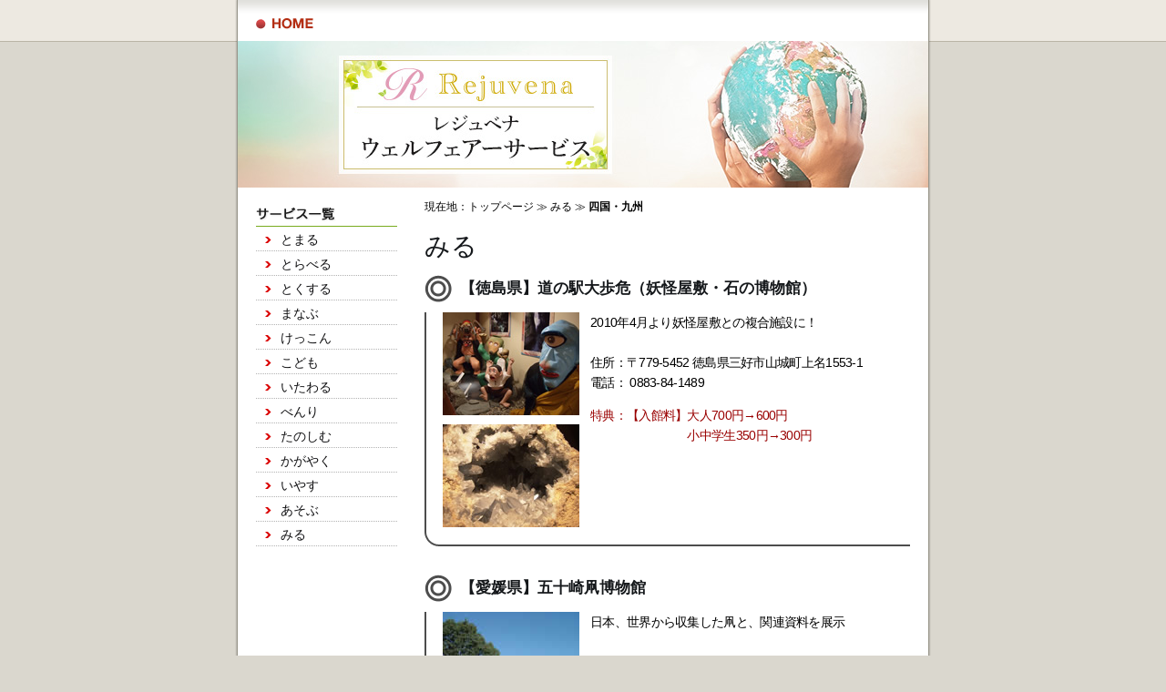

--- FILE ---
content_type: text/html; charset=UTF-8
request_url: https://www.welfare-service.jp/rejuvena_guide/products/category_6type_07.html
body_size: 2263
content:
<?xml version="1.0" encoding="UTF-8"?>
<!DOCTYPE html PUBLIC "-//W3C//DTD XHTML 1.0 Transitional//EN" "http://www.w3.org/TR/xhtml1/DTD/xhtml1-transitional.dtd">
<html xmlns="http://www.w3.org/1999/xhtml" xml:lang="ja" lang="ja">
<head>
<meta http-equiv="Content-Type" content="text/html; charset=UTF-8" />
<title>レジュベナ ウェルフェアーサービスガイド</title>
<meta name="keywords" content="レジュベナ ウェルフェアーサービスガイド" />
<meta name="description" content="レジュベナ ウェルフェアーサービスガイド　このサイトはレジュベナ ウェルフェアーサービスガイドの会員専用サイトです。宿泊・旅行・教育・飲食などお得なサービスを豊富にご用意しています。サービスの詳細はIDを入力の上ログインをしてご覧ください。" />
<meta http-equiv="Content-Script-Type" content="text/JavaScript" />
<meta http-equiv="Content-Style-Type" content="text/css" />
<meta name="ROBOTS" content="NOYDIR" />
<meta name="ROBOTS" content="NOODP" />
<link href="../../styles/css/master.css" rel="stylesheet" type="text/css" media="all" />
<script type="text/JavaScript" src="../../styles/js/script.js"></script>
</head>
<body id="others">




<h1>レジュベナ ウェルフェアーサービスガイド</h1>
<ul class="skip">
<li><a href="#mainNav2" name="pageTop" id="pageTop">メニューへスキップ</a></li>
</ul>
<div id="container">
<div id="main">
<h2>みる</h2>

<h4 class="proTitleDecoration">【徳島県】道の駅大歩危（妖怪屋敷・石の博物館）</h4>
<div class="productsList">
<div class="photoLeft"><img src="../../uploads/img4d91a1738fd29.jpg" width="150" height="113" alt="道の駅大歩危" title="" class="marginBottom10" /><br /><img src="../../uploads/img4d91a16167880.jpg" width="150" height="113" alt="道の駅大歩危" title="" /></div>
<div class="productsSquare">
<p>2010年4月より妖怪屋敷との複合施設に！<br />
<br />
住所：〒779-5452 徳島県三好市山城町上名1553-1<br />
電話： 0883-84-1489</p>
<p class="darkRed">特典：【入館料】大人700円→600円　<br />
　　　　　　　　小中学生350円→300円</p>

</div>
<img src="../../media/base/space.gif" alt="" width="1" height="1" class="copeImg" />
</div>
<h4 class="proTitleDecoration">【愛媛県】五十崎凧博物館</h4>
<div class="productsList">
<div class="photoLeft"><img src="../../uploads/img4c6a05b30c7e5.jpg" width="150" height="113" alt="五十崎凧博物館" title="" class="marginBottom10" /><br /><img src="../../uploads/img4c6a05a7eb589.jpg" width="150" height="113" alt="五十崎凧博物館" title="" /></div>
<div class="productsSquare">
<p>日本、世界から収集した凧と、関連資料を展示<br />
<br />
住所：〒795-0301 愛媛県喜多郡内子町五十崎甲1437<br />
電話： 0893-44-5200</p>
<p class="darkRed">特典：【入館料】大人 300円 → 230円　など</p>

</div>
<img src="../../media/base/space.gif" alt="" width="1" height="1" class="copeImg" />
</div>
<h4 class="proTitleDecoration">【佐賀県】大興善寺 ちぎり園</h4>
<div class="productsList">
<div class="photoLeft"><img src="../../uploads/img4c27fd0bc3489.jpg" width="150" height="113" alt="大興善寺" title="" class="marginBottom10" /><br /><img src="../../uploads/img4c243cde8cf48.jpg" width="150" height="113" alt="大興善寺" title="" /></div>
<div class="productsSquare">
<p>春の新緑・つつじ、秋の紅葉。<br />
「おかげさま」がとりもつご縁を訪ねませんか？<br />
<br />
住所：〒841-0203 佐賀県三養基郡基山町大字園部3628<br />
電話： 0942-92-2627</p>
<p class="darkRed">特典：【入園料】大人（高校生以上）600円 → 500円など</p>

</div>
<img src="../../media/base/space.gif" alt="" width="1" height="1" class="copeImg" />
</div>

</div>			<!-- main の閉じタグ -->
<div id="menu">
<div id="blockProducts">
<h2><img src="../../uploads/img491cd5de86a86.gif" width="155" height="21" alt="サービス一覧" title="" class="sp_remove" /></h2><ul class="categories">
<li><a href="/rejuvena_guide/products/category_1.html">とまる</a></li>
<li><a href="/rejuvena_guide/products/category_4.html">とらべる</a></li>
<li><a href="/rejuvena_guide/products/category_3.html">とくする</a></li>
<li><a href="/rejuvena_guide/products/category_10.html">まなぶ</a></li>
<li><a href="/rejuvena_guide/products/category_12.html">けっこん</a></li>
<li><a href="/rejuvena_guide/products/category_9.html">こども</a></li>
<li><a href="/rejuvena_guide/products/category_7.html">いたわる</a></li>
<li><a href="/rejuvena_guide/products/category_8.html">べんり</a></li>
<li><a href="/rejuvena_guide/products/category_15.html">たのしむ</a></li>
<li><a href="/rejuvena_guide/products/category_18.html">かがやく</a></li>
<li><a href="/rejuvena_guide/products/category_5.html">いやす</a></li>
<li><a href="/rejuvena_guide/products/category_2.html">あそぶ</a></li>
<li><a href="/rejuvena_guide/products/category_6.html">みる</a></li>
</ul></div>
</div>			<!-- menu の閉じタグ -->
<img src="../../media/base/space.gif" alt="" width="1" height="1" class="copeImg" />
<div id="topicPath">
<p>現在地：<a href="/rejuvena_guide/">トップページ</a> ≫  <a href="/rejuvena_guide/products/category_6.html">みる</a> ≫ <strong>四国・九州</strong></p>
</div>			<!-- topicPath の閉じタグ -->
<ul id="mainNav2">
<li id="productsActive"><a href="/rejuvena_guide/products.html">サービス一覧</a></li>
</ul>
<div id="block02">
<img src="../../uploads/img5ea66fdc2d109.jpg" width="758" height="161" alt="レジュベナ ウェルフェアーサービス" title="" /></div>
</div>			<!-- container の閉じタグ -->
<div id="footer">
<ul>
</ul>
<address>Copyright ©  <a href="/rejuvena_guide/">welfare-service</a> All rights reserved.</address>
</div>			<!-- footer の閉じタグ -->
<script src="https://ssl.google-analytics.com/urchin.js" type="text/javascript"></script>
<script type="text/javascript">
_uacct = "UA-6655691-2";
_udn = "none";
_ulink = 1;
urchinTracker();
</script>
</body>
</html>

--- FILE ---
content_type: text/css
request_url: https://www.welfare-service.jp/styles/css/master.css
body_size: 195
content:
@charset "UTF-8";
/*
-----------------------------------------------
C-net Master Styles
Version: 1.0
----------------------------------------------- */


/* importedStyles
----------------------------------------------- */
@import "base.css";
@import "decorations.css";
@import "forms.css";
@import "tables.css";
@import "group.css";
@import "print.css" print;

/* hacksIeWin
----------------------------------------------- */
/*\*/ @import "hacksIeWin.css"; /**/
/*\*//*/ @import "hacksIeMac.css"; /**/

--- FILE ---
content_type: text/css
request_url: https://www.welfare-service.jp/styles/css/base.css
body_size: 2248
content:
@charset "UTF-8";
/*
-----------------------------------------------
C-net Base Styles
Version: 1.00



----------------------------------------------- */


/* styleReset
----------------------------------------------- */
* {
	margin: 0;
	padding: 0;
}

h1, p, li, address {
	color: #000000;
	font-weight: normal;
	font-style: normal;
}

img {
	border: none;
}


/* pageStructureCommon
----------------------------------------------- */
body {
	margin: 0;
	padding: 0;
	background: #dad7ce url(../../media/base/bgBase.gif) repeat-x;
	text-align: center;
	font-family: "Meiryo", sans-serif !important;
}

#home2, #others2 {
	margin: 0;
	padding: 0;
	background: #000000 url(../../media/base/bgBase2.gif) repeat-x;
	text-align: center;
}

h1 {
	background: #ffffff url(../../media/base/bgHeader.gif) no-repeat;
}

.header2 {
	background: #ffffff url(../../media/base/bgHeader2.gif) no-repeat;
}

#container {
	width: 764px;
	margin: 0 auto;
	background: url(../../media/base/bgContainer.gif) repeat-y;
	text-align: left;
}

#container2 {
	width: 764px;
	margin: 0 auto;
	background: url(../../media/base/bgContainer2.gif) repeat-y;
	text-align: left;
}

#main {
	width: 764px;
}

#home form, #home2 form {
	position: absolute;
	top: 6px;
	width: 250px;
	margin-left: 468px;
}

#block02 {
	position: absolute;
	top: 45px;
	width: 758px;
	height: 161px;
	margin-left: 3px;
}

.copeImg {
	display: block;
	clear: both;
}

#footer {
	width: 718px;
	height: 75px;
	margin: 0 auto;
	padding: 15px 23px 10px;
	background: url(../../media/base/bgFooter.gif) no-repeat;
	text-align: left;
	line-height: 100%;
	color: #000000;
	font-size: 0.75em;
} 

#footer2 {
	width: 718px;
	height: 75px;
	margin: 0 auto;
	padding: 15px 23px 10px;
	background: url(../../media/base/bgFooter2.gif) no-repeat;
	text-align: left;
	line-height: 100%;
	color: #000000;
	font-size: 0.75em;
} 


/* pageStructureHome
----------------------------------------------- */
#home #main, #home2 #main {
	width: 718px;
	padding: 25px 23px 0;
}

#home p, #home2 p {
	line-height: 1.6em;
	font-size: 0.75em;
	color: #000000;
}


/* pageStructureOthers
----------------------------------------------- */
#others #main, #others2 #main {
	float: right;
	width: 533px;
	padding: 46px 23px 30px 0;
}

#others #menu, #others2 #menu {
	float: left;
	margin-top: 22px;
	width: 155px;
	padding-left: 23px;
}

#others #main p, #others2 #main p {
	line-height: 1.6em;
	font-size: 0.875em;
	letter-spacing: -0.05em;
}


/* mainNav
----------------------------------------------- */
#mainNav {
	position: absolute;
	top: 19px;
	width: 288px;
	height: 14px;
	margin-left: 23px;

	background: url(../../media/base/gNav.gif) no-repeat;
	list-style: none;
	line-height: 100%;
	font-size: 14px;
	z-index: 1;
}

#mainNav li {
	float: left;
	height: 14px;
	text-indent: -10000px;
}

#products, #productsActive {
	width: 63px;
	margin-right: 19px;
}

#guide {
	width: 87px;
	margin-right: 19px;
}

#contacts {
	width: 100px;
}

#mainNav a {
	display: block;
	height: 14px;
	background: url(../../media/base/gNav.gif) no-repeat;
	text-decoration: none;
	text-indent: -10000px;
}

#productsActive a {
	background: none !important;
	text-decoration: none;
}

#products a {
	background-position: 0 -14px;
}

#guide a {

	background-position: -82px -14px;
}

#contacts a {
	background-position: -188px -14px;
}

#mainNav a:hover {
	background: none !important;
	text-decoration: none;
}


/* mainNav3
----------------------------------------------- */
#mainNav3 {
	position: absolute;
	top: 19px;
	width: 383px;
	height: 14px;
	margin-left: 23px;
	background: url(../../media/base/gNav3.gif) no-repeat;
	list-style: none;
	line-height: 100%;
	font-size: 14px;
	z-index: 1;
}

#mainNav3 li {
	float: left;
	height: 14px;
	text-indent: -10000px;
}

#mainNav3 #products, #mainNav3 #productsActive {
	width: 161px;
	margin-right: 19px;
}

#mainNav3 #guide {
	width: 184px;
	margin-right: 19px;
}

#mainNav3 a {
	display: block;
	height: 14px;
	background: url(../../media/base/gNav3.gif) no-repeat;
	text-decoration: none;
	text-indent: -10000px;
}

#mainNav3 #productsActive a {
	background: none !important;
	text-decoration: none;
}

#mainNav3 #products a {
	background-position: 0 -14px;
}

#mainNav3 #guide a {
	background-position: -180px -14px;
}

#mainNav3 a:hover {
	background: none !important;
	text-decoration: none;
}

.skip {
	position: absolute;
	top: -10000px;
	width: 200px;
}


/* mainNav4
----------------------------------------------- */
#mainNav4 {
	position: absolute;
	top: 19px;
	width: 197px;
	height: 14px;
	margin-left: 23px;
	background: url(../../media/base/gNav4.gif) no-repeat;
	list-style: none;
	line-height: 100%;
	font-size: 14px;
	z-index: 1;
}

#mainNav4 li {
	float: left;
	height: 14px;
	text-indent: -10000px;
}

#mainNav4 #productsActive {
	width: 63px;
	margin-right: 18px;
}

#mainNav4 #jwa2_login {
	width: 116px;
}

#mainNav4 a {
	display: block;
	height: 14px;
	background: url(../../media/base/gNav4.gif) no-repeat;
	text-decoration: none;
	text-indent: -10000px;
}

#mainNav4 #productsActive a {
	background: none !important;
	text-decoration: none;
}

#mainNav4 #products a {
	background-position: 0 -14px;
}

#mainNav4 #jwa2_login a {
	background-position: -81px -14px;
}

#mainNav4 a:hover {
	background: none !important;
	text-decoration: none;
}

/* mainNav2
----------------------------------------------- */
#mainNav2 {
	position: absolute;
	top: 19px;
	width: 63px;
	height: 14px;
	margin-left: 23px;
	background: url(../../media/base/gNav.gif) no-repeat;
	list-style: none;
	line-height: 100%;
	font-size: 14px;
	z-index: 1;
}

#mainNav2 li {
	float: left;
	height: 14px;
	margin: 0;
	padding: 0;
	text-indent: -10000px;
}

#mainNav2 #productsActive {
	width: 63px;
}

#mainNav2 a {
	display: block;
	height: 14px;
	background: url(../../media/base/gNav.gif) no-repeat;
	text-decoration: none;
	text-indent: -10000px;
}

#mainNav2 #productsActive a {
	background: none !important;
	text-decoration: none;
}

#mainNav2 a:hover {
	background: none !important;
	text-decoration: none;
}


/* headings
----------------------------------------------- */
h1 {
	width: 718px;
	height: 148px;
	margin: 0 auto;
	padding: 58px 23px 0;
	text-align: left;
	color: #000000;
	line-height: 100%;
	font-size: 0.75em;
}

.header2 {
	width: 718px;
	height: 148px;
	margin: 0 auto;
	padding: 58px 23px 0;
	text-align: left;
	color: #000000;
	line-height: 100%;
	font-size: 0.75em;
}

h2 {
	margin: 0 0 0.4em 0;
	color: #15181b;
	font-weight: normal;
	font-size: 1.75em;
}

#home h2, #home2 h2 {
	color: #15181b;
	font-weight: normal;
	font-size: 1.75em;
	line-height: 100%;
}

#others #menu h2, #others2 #menu h2 {
	margin-bottom: 0;
}

h3 {
	margin: 0 0 0.4em 0;
	color: #a61556;
	font-weight: bold;
	font-size: 1.0625em;
}

h4 {
	margin: 0 0 3px 0;
	color: #000000;
	font-weight: bold;
	font-size: 1em;
}

h5 {
	margin: 0 0 3px 0;
	font-weight: bold;
	font-size: 0.9375em;
}


/* links
----------------------------------------------- */
a:link {
	color: #0f6ecd;
	text-decoration: underline;
}

a:visited {
	color: #0f6ecd;
	text-decoration: underline;
}

a:hover {
	color: #ff0000;
	text-decoration: underline;
}

#home h2 a:link, #home2 h2 a:link {
	color: #15181b;
	text-decoration: none;
}

#home h2 a:visited, #home2 h2 a:visited {
	color: #15181b;
	text-decoration: none;
}

#home h2 a:hover, #home2 h2 a:hover {
	color: #15181b;
	text-decoration: none;
}

#topicPath a:link {
	color: #000000;
	text-decoration: none;
}

#topicPath a:visited {
	color: #666666;

	text-decoration: none;
}

#topicPath a:hover {
	color: #000000;
	text-decoration: underline;
}

#footer a:link, #footer2 a:link {
	color: #000000;
	text-decoration: none;
}

#footer a:visited, #footer2 a:visited {
	color: #666666;
	text-decoration: none;
}

#footer a:hover, #footer2 a:hover {
	color: #000000;
	text-decoration: underline;
}

#footer .largeText a:link {
	color: #404040 !important;
	text-decoration: underline;
}

#footer .largeText a:visited {
	color: #404040 !important;
	text-decoration: underline;
}

#footer .largeText a:hover {
	color: #ff0000 !important;
	text-decoration: underline;
}

#turnOver a:link {
	color: #000000;
	text-decoration: none;
}

#turnOver a:visited {
	color: #666666;
	text-decoration: none;
}

#turnOver a:hover {
	color: #000000;
	text-decoration: underline;
}


/* lists
----------------------------------------------- */
ul {
	margin: 0 0 1em 0;
	padding: 0;
}

.proBlockLi {
	list-style: url(../../media/base/bgLiBrock.gif) outside;
}

.proBlockLi li {
	margin: 0 0 0.4em 0;
	padding: 0;
	line-height: 1.3em;
	font-size: 0.6875em;
	letter-spacing: -0.03em;
}

.categories {
	list-style: none;
	line-height: 100%;
	color: #111113;
	font-size: 0.875em;
}

.categories li {
	list-style: none;
	vertical-align: bottom;
}

.categories li a {
	display: block;
	width: 128px;
	height: 13px;
	margin-bottom: 0;
	padding: 7px 0 7px 27px;
	background: url(../../media/base/bgLi.gif) no-repeat;
	color: #111113;
	vertical-align: bottom;
	text-decoration: none;
}

.categories li a:visited {
	color: #111113;
	text-decoration: none;
}

.categories li a:hover {
	color: #da0000;
	text-decoration: none;
}

.column li {
	margin: 0 0 4px 16px;
	padding: 0;
	list-style: circle;
	line-height: 1.4em;
	font-size: 0.8125em;
}

.listCircle {
	list-style: circle;
}

.listCircle li {
	margin: 0 0 0.4em 16px;
	padding: 0;
	line-height: 1.3em;
	font-size: 0.875em;
}

.listDisk {
	list-style: disc;
}

.listDisk li {
	margin: 0 0 0.4em 16px;
	padding: 0;
	line-height: 1.3em;
	font-size: 0.875em;

}

.listSquare {
	list-style: square;
}

.listSquare li {
	margin: 0 0 0.4em 16px;
	padding: 0;
	line-height: 1.3em;
	font-size: 0.875em;
}

.listDecimal {
	margin-left: 5px;
	list-style: decimal;
}

.listDecimal li {
	margin: 0 0 0.4em 19px;
	padding: 0;
	line-height: 1.3em;
	font-size: 0.875em;
}

.listStyleNone {
	list-style: none;
}

.listStyleNone li {
	margin: 0 0 0.4em 0;
	padding: 0;
	line-height: 1.3em;
	font-size: 0.875em;
}

#news li {
	margin: 0 0 4px 16px;
	padding: 0;
	line-height:1.3em;
	font-size: 0.75em;
}

#others .sitemap, #others2 .sitemap {
	list-style: none;
	line-height: 1.4em;
	font-size: 0.875em;
}

.sitemap ul li  {
	list-style: none;
}

.sitemap .blank {
	display: inline;
}

.sitemap li ul .blank {
	display: inline;
}

.sitemap ul {
	display: block;
}

.sitemap .subpage li {
	margin-left: 1em;
}


/* footer
----------------------------------------------- */
#footer ul, #footer2 ul {
	list-style: none;
	margin: 10px 0 8px 0;
}

#footer li, #footer2 li {
	display: inline;
}


/* misc
----------------------------------------------- */
p {
	margin: 0 0 1em 0;
}

.print {
	display: none;
}

#topicPath {
	position: absolute;
	top: 220px;
	width: 533px;
	margin-left: 208px;
	padding-top: 1px;
	line-height: 100%;
	font-size: 0.75em;
	z-index: 1;
}

#others2 #topicPath {
	position: absolute;
	top: 220px;
	width: 533px;
	margin-left: 208px;
	padding-top: 1px;
	line-height: 100%;
	font-size: 0.75em;
	z-index: 1;
}

.caution {
	color: #990000;
}

.caution.icon {
    color: #fff;
    padding: 2px 5px 3px;
    font-size: 10px;
    background: #ff0000;
    border-radius: 3px;
    margin-left: 5px;
}

.noscriptHome {
	padding: 10px 0;
	border-top: 1px solid #000000;
	border-bottom: 1px solid #000000;
	font-size: 0.8125em;
}

.noscriptOthers {
	padding: 10px 0;
	border-top: 1px solid #000000;
	border-bottom: 1px solid #000000;
}

#turnOver {
    background: url(../../media/base/bgTurnOver.gif) no-repeat;
    margin-top: 20px;
    padding-top: 8px;
    text-align: left;
    font-size: 0.923em;
}


/* googlemap
----------------------------------------------- */
#googlemap {
	width: 533px;
	height: 360px;
}

#mapBalloon {
	width: 220px;
	margin: 10px;
}

#mapName {
	line-height: 1.4em;
	font-size: 0.8125em;
	font-weight: bold;
}

#mapAddress {
	line-height: 1.4em;
	font-size: 0.75em;
}

#mapTelNumber {
	line-height: 1.4em;
	font-size: 0.75em;
}

#mapMarkers {
	margin: 10px 0;
	line-height: 1.4em;
	font-size: 0.75em;
}





.admin-goods-status-switch
{
	position: fixed;
	top: 10px;
    left: 10px;
}

.admin-goods-status-switch .btn
{
	padding: 5px;
    margin: 5px;
	text-decoration: none;
    border-radius: 3px;
}

.admin-goods-status-switch .status-a
{
	color: #fff;
    background-color: #7ab132;
}

.admin-goods-status-switch .status-b
{
	color: #fff;
    background-color: #da273b;
}


--- FILE ---
content_type: text/css
request_url: https://www.welfare-service.jp/styles/css/decorations.css
body_size: 2173
content:
@charset "UTF-8";
/*
-----------------------------------------------
C-net Decoration Styles
Version: 1.00
----------------------------------------------- */


/* headingDecorations
----------------------------------------------- */
.qMarkMiddle {
	display: block;
	height: 24px;
	margin: 0 0 1px 0;
	padding: 2px 0 0 30px;
	background: url(../../media/base/q.gif) no-repeat;
}

.qMarkMiddle2line {
	display: block;
	height: 24px;
	margin: 0 0 1em 0;
	padding: 2px 0 0 30px;
	background: url(../../media/base/q.gif) no-repeat;
	line-height: 1.3em;
}

.aText {
	padding: 2px 0 0 30px;
}

.no1MarkMiddle {
	padding-left: 50px;
	background: url(../../media/base/1.gif) no-repeat;
}

.no2MarkMiddle {
	padding-left: 50px;
	background: url(../../media/base/2.gif) no-repeat;
}

.no3MarkMiddle {
	padding-left: 50px;
	background: url(../../media/base/3.gif) no-repeat;
}

.no4MarkMiddle {
	padding-left: 50px;
	background: url(../../media/base/4.gif) no-repeat;
}

.no5MarkMiddle {
	padding-left: 50px;
	background: url(../../media/base/5.gif) no-repeat;
}

.no6MarkMiddle {
	padding-left: 50px;
	background: url(../../media/base/6.gif) no-repeat;
}

.no7MarkMiddle {
	padding-left: 50px;
	background: url(../../media/base/7.gif) no-repeat;
}

.no8MarkMiddle {
	padding-left: 50px;
	background: url(../../media/base/8.gif) no-repeat;
}

.no9MarkMiddle {
	padding-left: 50px;
	background: url(../../media/base/9.gif) no-repeat;
}


/* textDecorations
----------------------------------------------- */
.dropCapsLower {
	display: block;
	float: left;
	margin-right: 7px;
	padding: 10px 0 5px 0;
	font-weight: bold;
	font-size: 2.46em;
}

.phoneNo {
	color: #990000;
	line-height: 1.5em;
	font-weight: bold;
	font-size: 18px !important;
	font-family: "ヒラギノ明朝 Pro W3", "ＭＳ Ｐ明朝", "細明朝体";
}

.largeText {
	line-height: 1.5em;
	font-weight: bold;
	font-size: 17px !important;
}

.largeText2 {
	line-height: 1.5em;
	font-weight: bold;
	font-size: 20px !important;
}

.smallText {
	font-size: 0.75em !important;
}

.annotation {
	padding-bottom: 15px;
	background: url(../../media/base/bgTurnOver.gif) repeat-x bottom;
	font-size: 0.714em !important;
}


/* colors
----------------------------------------------- */
.red {
	color: #ff0000;
}

.darkRed {
	color: #990000;
}

.green {
	color: #009900;
}

.olive {
	color: #558000;
}

.blue {
	color: #0000ff;
}

.lightBlue {
	color: #0099ff;
}

.orange {
	color: #ff6600;
}

.yellow {
	color: #ffcc00;
}

.pink {
	color: #ff66ff;
}

.purple {
	color: #803488;
}

.original {
	color: #a61556;
}


/* pageLink


----------------------------------------------- */
.pageLink {
    margin: 20px 0 15px;
    padding-top: 8px;
    background: url(../../media/base/bgTurnOver.gif) repeat-x;
	text-align: center;
	font-size: 0.75em;
}

.pageLinkDetail {
    margin: 20px 0 15px;
    padding-top: 8px;
    background: url(../../media/base/bgTurnOver.gif) repeat-x;
	list-style: none;
	text-align: left;
}

.pageLink a:link, .pageLinkDetail a:link {
	color: #333333;
	text-decoration: none;
}

.pageLink a:visited, .pageLinkDetail a:visited {
	color: #666666;
	text-decoration: none;
}

.pageLink a:hover, .pageLinkDetail a:hover {
	color: #333333;
	text-decoration: none;
}

.arrowSquare {
	margin: 0 5px 0 5px;
	vertical-align: middle;
}


/* fontFamily
----------------------------------------------- */
.mingType {
	font-family: "ヒラギノ明朝 Pro W3", "ＭＳ Ｐ明朝", "細明朝体";
}


/* layout
----------------------------------------------- */
.photoRight {
	float: right;
	margin: 0 0 5px 10px;
}

.imageCenter {
	display: block;
	margin-left: auto;
	margin-right: auto;
	text-align: center;
}

.photoLeft {
	float: left;
	margin: 0 10px 5px 0;
}

.arrow {
	margin-right: 3px;
	vertical-align: top;
}

.marginTop10 {
	margin-top: 10px;
}

.marginTop20 {
	margin-top: 20px;
}

.marginTop30 {
	margin-top: 30px;
}

.marginTop40 {
	margin-top: 40px;
}

.marginBottom5 {
	margin-bottom: 5px;
}

.marginBottom10 {
	margin-bottom: 10px;
}

.marginBottom20 {
	margin-bottom: 20px;
}

.marginBottom30 {
	margin-bottom: 30px;
}

.marginBottom40 {
	margin-bottom: 40px;
}

.marginBottomList {
	margin-bottom: 0.1em;
}

.square {
	margin: 10px 0 30px 0;
	padding: 0 0 5px 5px;
	background: #fcfcfa;
	border-bottom: 1px solid #cbcbcb;
	border-left: 3px solid #decfae;
}

.phoneBox {
	margin: 30px 0 30px 0;
	padding: 10px 5px 1px 5px;
	background: #f7f6f3;
	border: 1px dotted #900000;
}

.phoneBox p {
	font-size: 0.8125em !important;
	font-weight: bold;
	color: #333333;
}

.titleDecoration {
	margin-bottom: 15px;
	padding: 15px 0 5px 48px;
	background: url(../../media/base/titleDecoration.gif) no-repeat 100% 100%;
	color: #262626;
	line-height: 1.3em !important;
	font-weight: bold;
	font-size: 1.0625em !important;
}

.lineTop {
	padding-top: 10px;
	background: url(../../media/base/bgTurnOver.gif) repeat-x;
}

.lineBottom {
	padding-bottom: 10px;
	background: url(../../media/base/bgTurnOver.gif) repeat-x 100% 100%;
}

.linkArrow {
	padding-left: 20px;
	background: url(../../media/base/linkArrow.gif) no-repeat 0 3px;
	line-height: 100%;
}

.linkArrowA {
	padding-left: 95px;
	margin-bottom: 10px;
	background: url(../../media/base/arrow01.gif) no-repeat;
	line-height: 100%;
	font-size: 0.75em !important;
}

.linkArrowB {
	padding-left: 95px;
	margin-bottom: 10px;
	background: url(../../media/base/arrow02.gif) no-repeat;
	line-height: 100%;
	font-size: 0.75em !important;
}

.linkArrowC {
	padding-left: 95px;
	margin-bottom: 10px;
	background: url(../../media/base/arrow03.gif) no-repeat;
	line-height: 100%;
	font-size: 0.75em !important;
}

.linkArrowD {
	padding-left: 95px;
	margin-bottom: 10px;
	background: url(../../media/base/arrow04.gif) no-repeat;
	line-height: 100%;
	font-size: 0.75em !important;
}

.linkBackArrow {
	padding-left: 20px;
	background: url(../../media/base/linkBackArrow.gif) no-repeat 0 3px;
	line-height: 100%;
}

.clear {
	display: block;
	clear: both;
}

.titleDecoration02 {
	margin: 0 0 0 0;
	padding: 2px 0 1px;
	background: #eeeeee;
	color: #1a1a1a;
	font-weight: bold;
	text-align: center;
}

.searchWindow {
	float: left;
	width: 300px;
	height: 215px;
	overflow: auto;
	margin-right: 15px;
	padding: 0 0 0 0;
	border: 1px dotted #555555;
	background: #ffffff;
}

iFrame {
	width: 280px;
	height: 185px;
}


/* products
----------------------------------------------- */
.proTitleDecoration {
	margin-bottom: 10px;
	padding: 5px 0 5px 39px;
	background: url(../../media/base/bgProListTitle.gif) no-repeat 0 50%;

	color: #15181b;
	line-height: 1.3em !important;
	font-weight: bold;
	font-size: 1.0625em !important;
}

.productsList {
	margin-bottom: 30px;
	padding: 0 0 15px 20px;
	background: url(../../media/base/bgProList.gif) no-repeat 100% 100%;
}

.productsSquare {
	float: right;
	width: 351px;
}

.wrap {
	float: left;
	width: 226px;
	margin-bottom: 30px;
}

.marginRight20 {
	margin-right: 20px;
}
.marginRight10 {
	margin-right: 10px;
}

.proBlock, .proBlock02, .proBlock03, .proBlock04, .proBlock05, .proBlock06, .proBlock07, .proBlock08, .proBlock09, .proBlock10, .proBlock11, .proBlock12, .proBlock13, .proBlock14, .proBlock15, .proBlock16, .proBlock17, .proBlock19 {
	width: 91px;
	height: 113px;
	padding: 6px 3px 0 132px;
}

.proBlock {
	background: url(../../media/base/bgProBlock22.jpg) no-repeat;
}

.proBlock02 {
	background: url(../../media/base/bgProBlock02.jpg) no-repeat;
}

.proBlock03 {
	background: url(../../media/base/bgProBlock23.jpg) no-repeat;
}

.proBlock04 {
	background: url(../../media/base/bgProBlock21.jpg) no-repeat;
}

.proBlock05 {
	background: url(../../media/base/bgProBlock05.jpg) no-repeat;
}

.proBlock06 {
	background: url(../../media/base/bgProBlock06.jpg) no-repeat;
}

.proBlock07 {
	background: url(../../media/base/bgProBlock07.jpg) no-repeat;
}

.proBlock08 {
	background: url(../../media/base/bgProBlock08.jpg) no-repeat;
}

.proBlock09 {
	background: url(../../media/base/bgProBlock09.jpg) no-repeat;
}

.proBlock10 {
	background: url(../../media/base/bgProBlock20.jpg) no-repeat;
}

.proBlock11 {
	background: url(../../media/base/bgProBlock11.jpg) no-repeat;
}

.proBlock12 {
	background: url(../../media/base/bgProBlock12.jpg) no-repeat;
}

.proBlock13 {
	background: url(../../media/base/bgProBlock13.jpg) no-repeat;
}

.proBlock14 {
	background: url(../../media/base/bgProBlock14.jpg) no-repeat;
}

.proBlock15 {
	background: url(../../media/base/bgProBlock15.jpg) no-repeat;

}

.proBlock16 {
	background: url(../../media/base/bgProBlock16.jpg) no-repeat;

}

.proBlock17 {
	background: url(../../media/base/bgProBlock17.jpg) no-repeat;

}

.proBlock19 {
	background: url(../../media/base/bgProBlock19.jpg) no-repeat;

}

#on001 a {
	display: block;
	width: 74px;
	height: 24px;
}

#on002 a {
	display: block;
	width: 81px;
	height: 24px;
}

#on003 a {
	display: block;
	width: 100px;
	height: 25px;
}

#on004 a {
	display: block;
	width: 104px;
	height: 25px;
}

#on005 a {
	display: block;
	width: 81px;
	height: 25px;
}

#on006 a {
	display: block;
	width: 51px;
	height: 25px;
}

#on007 a {
	display: block;
	width: 108px;
	height: 26px;
}

#on008 a {
	display: block;
	width: 77px;
	height: 26px;
}

#on009 a {
	display: block;
	width: 73px;
	height: 26px;
}

#on010 a {
	display: block;
	width: 82px;
	height: 26px;
}

#on011 a {
	display: block;
	width: 106px;
	height: 26px;
}

#on012 a {
	display: block;
	width: 104px;
	height: 26px;
}

#on013 a {
	display: block;
	width: 49px;
	height: 24px;
}

#on014 a {
	display: block;
	width: 105px;
	height: 24px;
}

#on015 a {
	display: block;
	width: 109px;
	height: 24px;
}

#on016 a {
	display: block;
	width: 108px;
	height: 27px;
}

#on017 a {
	display: block;
	width: 108px;
	height: 27px;
}


#on018 a {
	display: block;
	width: 108px;
	height: 27px;
}

#on019 a {
	display: block;
	width: 110px;
	height: 33px;
}


#on001 a {
	background: url(../../media/base/on001.gif) no-repeat;
}

#on002 a {
	background: url(../../media/base/on002.gif) no-repeat;
}

#on003 a {
	background: url(../../media/base/on023.gif) no-repeat;
}

#on004 a {
	background: url(../../media/base/on004.gif) no-repeat;
}

#on005 a {
	background: url(../../media/base/on005.gif) no-repeat;
}

#on006 a {
	background: url(../../media/base/on006.gif) no-repeat;
}

#on007 a {
	background: url(../../media/base/on007.gif) no-repeat;
}

#on008 a {
	background: url(../../media/base/on008.gif) no-repeat;
}

#on009 a {
	background: url(../../media/base/on009.gif) no-repeat;
}

#on010 a {
	background: url(../../media/base/on010.gif) no-repeat;
}

#on011 a {
	background: url(../../media/base/on011.gif) no-repeat;
}

#on012 a {
	background: url(../../media/base/on012.gif) no-repeat;
}

#on013 a {
	background: url(../../media/base/on013.gif) no-repeat;
}

#on014 a {
	background: url(../../media/base/on014.gif) no-repeat;
}

#on015 a {
	background: url(../../media/base/on015.gif) no-repeat;
}

#on016 a {
	background: url(../../media/base/on016.gif) no-repeat;
}

#on017 a {
	background: url(../../media/base/on017.gif) no-repeat;
}
#on018 a {
	background: url(../../media/base/on018.gif) no-repeat;
}

#on019 a {
	background: url(../../media/base/on019.gif) no-repeat;
}

#on001 a:hover, #on002 a:hover, #on003 a:hover, #on004 a:hover, #on005 a:hover, #on006 a:hover, #on007 a:hover, #on008 a:hover, #on009 a:hover, #on010 a:hover, #on011 a:hover, #on012 a:hover, #on013 a:hover, #on014 a:hover, #on015 a:hover, #on016 a:hover, #on017 a:hover, #on018 a:hover, #on019 a:hover {
	background-color: #ffffff;
}

#on001 a:hover img, #on002 a:hover img, #on003 a:hover img, #on004 a:hover img, #on005 a:hover img, #on006 a:hover img, #on007 a:hover img, #on008 a:hover img, #on009 a:hover img, #on010 a:hover img, #on011 a:hover img, #on012 a:hover img, #on013 a:hover img, #on014 a:hover img, #on015 a:hover img, #on016 a:hover img, #on017 a:hover img, #on018 a:hover img, #on019 a:hover img {
	visibility: hidden;
}

--- FILE ---
content_type: text/css
request_url: https://www.welfare-service.jp/styles/css/forms.css
body_size: 673
content:
@charset "UTF-8";
/*
-----------------------------------------------
C-net Form Styles
Version: 1.00
----------------------------------------------- */

/* contacts
----------------------------------------------- */
#contactsTable {
	width: 533px;
	font-size: 0.8125em;
}

#contactsTable td {
	padding: 12px 3px 8px 5px;
	border-top: 2px #ffffff solid;
}

#contactsTable .title {
	width: 190px;
	padding-top: 8px;
	border-right: 2px #ffffff solid;
	background: #f5f5f5;
	color: #333333;
}

#contactsTable .contents {
	background: #f5f5f5;
	color: #333333;
}

#contactsTable textarea {
	width: 300px;
	height: 130px;
}

#contactsTable .ContactsInput {
	width: 190px;
}

#contactsTable .contactsAddInput01 {
	width: 250px;
	margin: 3px 0 5px 0;
}

#contactsTable .contactsAddInput02 {
	width: 250px;
	margin: 0;
}

.contactsSubmitButton {
	vertical-align: top;
	margin: 30px 0 10px 198px;
}

.contactsSubmitButton02 {
	vertical-align: top;
	margin: 30px 0 10px 0;
}

.contactsClearButton {
	vertical-align: top;
	margin: 30px 15px 10px 0;
}

#contactsTable .contactsCaution {
	color: #990000;
	font-weight: bold;
}

#contactsTable .formCaution {
	border: 1px #990000 solid;
	background: #ffffcc;
	color: #990000;
	font-weight: bold;
}

#contactsTable .tableListColor02 .title{
	background: #fafafa;
}

#contactsTable .tableListColor02 .contents{
	background: #fafafa;
}


/* loginTable
----------------------------------------------- */
#Layer1 {
	position: absolute;
	top: 100px;
	width: 500px;
	margin-left: 109px;
	padding-top: 20px;
	background: url(../../media/base/backLayer.png) no-repeat 100% 100%;
	border-top: 2px solid #cc0000;
	text-align: center;
	z-index:1;
}

#Layer1 p {
	color: #cc0000;
	font-size: 16px;
	font-weight: bold;
}

.loginTable {
	width: 250px;
}

.loginTitle {
	margin: 0;
	vertical-align: bottom;
	font-size: 0.5625em;
	font-weight: bold;
	color: #003333;
}

.loginTable .ContactsInput {
	width: 102px;
	margin: 0;
}

.loginTable .ContactsInput2 {
	width: 72px;
	margin: 0;
}

.loginTable td {
	margin: 0;
	padding: 0;
	text-align: left;
	line-height: 100%;
}

.loginTable .spaceLogin {
	vertical-align: bottom;
}

.loginTable .caution {
	color: #990000;
}

.loginTable .formCaution {
	border: 1px #990000 solid;
	background: #ffffcc;
	color: #990000;
	font-weight: bold;
}

--- FILE ---
content_type: text/css
request_url: https://www.welfare-service.jp/styles/css/tables.css
body_size: 192
content:
@charset "UTF-8";
/*
-----------------------------------------------
C-net Table Styles
Version: 1.00
----------------------------------------------- */


/* type0
-------------------------------------------------------------- */
.type0 {
	margin-bottom: 10px;
	line-height: 1.4em;
	font-size: 0.8125em;
}

.type0 td {
	padding: 0 2px 2px 0;
	text-align: left;
}

--- FILE ---
content_type: text/css
request_url: https://www.welfare-service.jp/styles/css/group.css
body_size: 927
content:
@charset "UTF-8";
/*
-----------------------------------------------
C-net Group Styles
Version: 1.00
----------------------------------------------- */


/* mainGroup
----------------------------------------------- */
#others #mainGroup {
	width: 728px;
	padding: 23px;
}

#others #mainGroup p {
	line-height: 1.4em;
	font-size: 0.875em;
}


/* memberLoginTable
-------------------------------------------------------------- */
#memberLoginTable {
	width: 533px;
	margin-bottom: 20px;
	font-size: 0.8125em;
}

#memberLoginTable th{
	width: 150px;
	padding: 12px 3px 8px 10px;
	border-top: 2px #ffffff solid;
	border-right: 2px #ffffff solid;
	background: #f5f5f5;
	color: #333333;
}

#memberLoginTable td{
	padding: 12px 3px 8px 10px;
	border-top: 2px #ffffff solid;
	background: #f5f5f5;
	color: #333333;
}

.inputsemilong {
	width: 100px;
}

.buttonLostPasswd {
	width: 200px;
}


/* table
----------------------------------------------- */
thead {
	background: #b8bcbf;
	text-align: left;
}

#dataTable {
	width: 728px;
	margin-top: 2px;
	margin-bottom: 10px;
	border: none;
	font-size: 0.75em;
}

#dataTable02 {
	width: 728px;
	margin-top: 10px;
	border: none;
	font-size: 0.75em;
}

#dataTable tbody {
	background: #ffffff;
}

#dataTable .number {
	width: 50px;
}

#dataTable .title {
	width: 130px;
}

#dataTable .contents {
	width: 430px;
}

#dataTable .title2 {
	width: 140px;
}

#dataTable .contents2 {
	width: 470px;
}

caption {
	display: none;
}

.number {
	width: 50px;
}

.title {
	width: 130px;
}

table p {
	margin: 0 0 1em 0;
}

td, th {
	padding: 4px 0 3px 4px;
	border: none;
	line-height: 1.4em;
}

.dataTableRowSelected {
	background-color: #d5dade;
}

.dataTableRowOver {
	background-color: #d5dade;
}

.visible {
	background: #edf0f0;
}

#layoutTable td {
	padding: 0;
	background: #d5dade;
}

.titleKeyword {
	width: 180px;
}

.headTable {
	background: #b8bcbf;
	text-align: left;
	font-weight: bold;
}

#dataTable .pupupTabletd {
	padding: 3px;
	text-align: left;
}

#userTable {
	width: 728px;
	border: none;
}

#userTable td, #userTable th {
	margin: 0;
	padding: 2px 0 2px 4px;
	border: none;
	font-size: 0.75em;
}

.userTd01 {
	width: 135px;
}

.userTd02 {
	width: 80px;
}

.userTd03 {
	width: 65px;
}

.userTd04 {
	width: 195px;
}

.userTd05 {
	width: 135px;
}

.dataTd {
	text-align: left;
}


/* coupon
----------------------------------------------- */
.squareLine {
	margin-bottom: 30px;
	border: 1px solid #a1b720;
}

.squareCoupon {
	padding: 12px 12px 8px;
	background: url(../../media/base/coupon.gif) no-repeat;
}

.couponH3 {
	padding: 7px 0 5px;
}

.phoneNo2 {
	color: #b30000;
	line-height: 1.5em;
	font-weight: bold;
	font-size: 20px !important;
}

.textRight {
	text-align: right;
}

.wrapCoupon {
	margin: 0 auto;
	text-align: center;
}

.couponTable {
	margin: 0 auto 30px;
	border-top: 1px solid #969d6d;
	text-align: center;
	color: #333333;
	font-size: 14px;
}

.couponTable td {
	padding: 5px 0 2px;
	border-bottom: 1px solid #969d6d;
}

.couponTable .td01 {
	text-align: left;
	padding-right: 20px;
	border-right: 1px #969d6d dashed;
}

.couponTable .td02 {
	text-align: left;
	padding-left: 20px;
}

.couponTable .td03 {
	padding-left: 20px;
	text-align: right;
}

--- FILE ---
content_type: text/css
request_url: https://www.welfare-service.jp/styles/css/print.css
body_size: 1533
content:
@charset "UTF-8";
/*
-----------------------------------------------
companyName Print Styles
Version: 1.00
----------------------------------------------- */

/* styleReset
----------------------------------------------- */
* {
	margin: 0;
	padding: 0;
	background: none;
	color: #000000;
	text-decoration: none;
	font-style: normal;
}

p, li, address {
	color: #000000;
	font-weight: normal;
	font-style: normal;
}

img {
	border: none;
}


/* pageStructureCommon
----------------------------------------------- */
body {
	margin: 0;
	padding: 0;
	background: #ffffff none;
	color: #000000;
	text-align: center;
	font-family: -serif;
}

.print {
	display: block;
	width: 100%;
	margin: 3mm 0 3mm 0;
	padding: 3mm 0 3mm 0;
	border-top: 1px solid #000000;
	border-bottom: 1px solid #000000;
	background: none;
	text-align: left;
	font-size: 13px;
}

#container {
	width: 100%;
	margin: 0;
	padding: 0;
	background: none;
	text-align: center;
}

#home #container {
	width: 100%;
	margin: 0;
	padding: 0;
	background: none;
	text-align: center;
}

#others #container {
	width: 100%;
	margin: 0;
	padding: 0;
	background: none;
	text-align: center;
}

#menu, #banner, #banner01, #banner02, #viewCart, #flashImage, #block01, #block02 {
	display: none;
}

.titleDecoration, h4.proTitleDecoration {
	margin: 30px 0 10px;
	padding: 0;
	background: none;
}

.policy {
	width: 100%;
	height: 100%;
}

.copeImg {
	display: block;
	clear: both;
}

#footer, #links2 {
	display: none;
}


/* pageStructureHome
----------------------------------------------- */
h1 {
	display: none;
}

#hoop, #hoopTop, #hoopMiddle, #hoopBottom, #hoop, #hooptop, #hoopmiddle, #hoopbottom {
	width: 100%;
	background: none;
}

#home #main {
	display: block;
	clear: both;
	float: none;
	position: static;
	width: 100%;
	margin-top: 10px;
	padding: 0;
	background: none;
	text-align: left;
}

#home #block03, #home #block04, #home #block05, #home #block06, #home #block07, #home #block08, #home #blockNews {
	display: block;
	clear: both;
	float: none;
	position: static;
	width: 100%;
	margin-bottom: 10px;
	padding: 0;
	border-top: none;
	border-bottom: 1px #999999 solid;
	background: none;
}

#others #block03, #others #block04, #others #block05, #others #block06, #others #block07, #others #block08 {
	display: block;
	clear: both;
	float: none;
	position: static;
	width: 100%;
	margin-bottom: 10px;
	padding-left:0;
	border-top: none;
	border-bottom: 1px #999999 solid;
	background: none;
}

#block01 p, #block02 p, #block03 p, #block04 p, #block05 p, #block06 p, #block07 p, #block08 p {
	line-height: 1.4em;
	font-size: 14px;
}

#block01 li, #block02 li, #block03 li, #block04 li, #block05 li, #block06 li, #block07 li, #block08 li {
	line-height: 1.4em;
	font-size: 14px;
}

#block01 ul, #block02 ul, #block03 ul, #block04 ul, #block05 ul, #block06 ul, #block07 ul, #block08 ul {
	margin-left: 13px;
	font-size: 14px;
}

.wrap {
	width: 226px;
	margin: 0;
}

.proBlock, .proBlock02, .proBlock03, .proBlock04, .proBlock05, .proBlock06, .proBlock07, .proBlock08, .proBlock09, .proBlock10, .proBlock11, .proBlock12 {
	float: none;
	position: static;
	width: 226px;
	margin: 0;
	padding: 0;
	background: none;
}


/* pageStructureOthers
----------------------------------------------- */
#others #main {
	display: block;
	clear: both;
	text-align: left;
	float: none;
	margin: 10px 0;
	padding: 0;
	position: static;
	width: 100%;
	background: none;
}

.proTitleDecoration {
	float: none;
	position: static;
	width: 100%;
	margin: 0;
	padding: 0;
}

.productsList, .productsSquare {
	width: 100%;
	margin: 0;
	padding: 0;
	background: none;
}

.productsList .photoLeft {
	float: none;
	margin-bottom: 10px;
	padding: 0;
}


/* mainNav
----------------------------------------------- */
#mainNav {
	display: none;
}

.skip {
	display: none;
}

#logo {
	display: none;
}

#logo a {
	display: none;
}


/* headings
----------------------------------------------- */
h1 {
	display: none;
}

h2 {
	margin: 0 0 10px 0;
}

h3 {
	margin: 0.8em 0 0.5em 0;
	font-weight: bold;
	font-size: 17px;
	font-family: "ヒラギノ角ゴ Pro W3", "ＭＳ ゴシック", Osaka, sans-serif;
}

h4 {
	margin: 0.8em 0 0.5em 0;
	font-weight: bold;
	font-size: 16px;
	font-family: "ヒラギノ角ゴ Pro W3", "ＭＳ ゴシック", Osaka, sans-serif;
}

h5 {
	margin: 0.8em 0 0.5em 0;
	font-weight: bold;
	font-size: 15px;
	font-family: "ヒラギノ角ゴ Pro W3", "ＭＳ ゴシック", Osaka, sans-serif;
}

titile {
	display: none;
}

/* links
----------------------------------------------- */
a:link {
	color: #0000ff;
	text-decoration: underline;
}

a:visited {
	color: #663399;
	text-decoration: underline;
}

a:hover {
	color: #ff0000;
	text-decoration: underline;
}


/* lists
----------------------------------------------- */
ol {
	margin: 10px 0 0 28px;
	list-style-type: decimal;
}

ul {
	margin: 10px 0 0 13px;
	list-style-type: decimal;
}

li.mark {
	margin-bottom: 4px;
	padding-left: 17px;
}

#others .sitemap {
	list-style: none;
	line-height: 1.4em;
	font-size: 0.8125em;
}

#others .sitemap ul li  {
	list-style: none;
}

#others .sitemap .blank {
	display: inline;
}

#others .sitemap li ul .blank {
	display: inline;
}

#others .sitemap ul {
	display: block;
}

#others .sitemap .subpage li {
	margin-left: 1em;
}


/* misc
----------------------------------------------- */
p {
	margin: 0 0 1em 0;
}

img {
	border: 0;
}

#topicPath {
	display: none;
}

.caution {
	color: #990000;
}

.nonscript {
	padding: 10px 0;
	border-top: 1px solid #000000;
	border-bottom: 1px solid #000000;
	font-size: 13px;
}

.arrowTop {
	vertical-align: middle;
	margin-right: 3px;
}

#utility {
	display: none;
}

.photoLeft {
	float: left;
	margin: 0 5px 5px 0;
}

.photoRight {
	float: right;
	margin: 0 5px 5px 0;
}

a, a:hover{
	text-decoration:underline;
}

.no1MarkMiddle, .no2MarkMiddle, .no3MarkMiddle, .no4MarkMiddle, .no5MarkMiddle, .no6MarkMiddle, .no7MarkMiddle, .no8MarkMiddle, .no9MarkMiddle, .no10MarkMiddle {
	width: 100%;
}


/* googlemap
----------------------------------------------- */
#googlemap {
	width: 200mm;
	height: 150mm;
}

#mapBalloon {
	width: 100mm;
	margin: 5px;
}

#mapName {
	line-height: 1.3em;
	font-size: 13px;
	font-weight: bold;
}

#mapAddress {
	line-height: 1.4em;
	font-size: 13px;
}

#mapTelNumber {
	line-height: 1.3em;
	font-size: 13px;
}

#mapMarkers {
	margin: 10px 0;
	line-height: 1.3em;
	font-size: 13px;
}


/* coupon
----------------------------------------------- */
.couponNone {
	display: none;
}

--- FILE ---
content_type: text/css
request_url: https://www.welfare-service.jp/styles/css/hacksIeWin.css
body_size: 383
content:
@charset "UTF-8";
/*
-----------------------------------------------
C-net IE Win Hack Styles
Version: 1.0


----------------------------------------------- */


/* hacksIeWin
----------------------------------------------- */
* html h1 {
	width: 764px;
	height: 206px;
}

* html .header2 {
	width: 764px;
	height: 206px;
}

* html #home #main {
	width: 764px;
}

* html #others #main {
	width: 556px;
}

* html #others #menu {
	width: 178px;
}

* html #mainNav a, * html #mainNav2 a, * html #mainNav3 a, * html #mainNav4 a {
	text-indent /**/: 0;
	height /**/: 14px;
	padding-top /**/: 14px;
	overflow /**/: hidden;
}

* html #mainNav li li a, * html #mainNav2 li li a, * html #mainNav3 li li a, * html #mainNav4 li li a {
	height /**/: auto;
	overflow /**/: visible;
}

* html #footer, * html #footer2 {
	width: 764px;
	height: 63px;
}

* html .categories li a {
	width: 155px;
	height: 27px;
}

* html .proBlock, * html .proBlock02, * html .proBlock03, * html .proBlock04, * html .proBlock05, * html .proBlock06, * html .proBlock07, * html .proBlock08, * html .proBlock09, * html .proBlock10, * html .proBlock11, * html .proBlock12, * html .proBlock13, * html .proBlock14, * html .proBlock15 {
	width: 226px;
	height: 119px;




}

--- FILE ---
content_type: text/javascript
request_url: https://www.welfare-service.jp/styles/js/script.js
body_size: 958
content:
var flagFormClear = new Array();
function formClear(target, flg)
{
     if (flg == 'reset')
     {
         flagFormClear = new Array();
     }
     else if (flg == 'true')
     {
         target.value = "";
     }
     else
     {
         if (flagFormClear[target.name] != 1)
         {
             flagFormClear[target.name] = 1;
             target.value = "";
         }
     }
}


// --- browser
var is_major = parseInt(navigator.appVersion);
var is_minor = parseFloat(navigator.appVersion);

// --- browser
var agt=navigator.userAgent.toLowerCase();

var is_nav = (agt.indexOf('netscape') != -1);
var is_ie = (agt.indexOf("msie") != -1 && agt.indexOf("opera") == -1);
var is_ie3 = (is_ie && (is_major < 4));
var is_ie4 = (is_ie && (is_major == 4) && (agt.indexOf("msie 4") != -1) );
var is_ie5 = (is_ie && (is_major == 4) && (agt.indexOf("msie 5.0") != -1) );
var is_ie5_0down =(is_ie3 || is_ie4 || is_ie5);
var is_opera = (agt.indexOf("opera") != -1);
var is_opera6 = (agt.indexOf("opera 6") != -1 || agt.indexOf("opera/ 6") != -1);
var is_opera7 = (agt.indexOf("opera 7") != -1 || agt.indexOf("opera/ 7") != -1);
var is_safari = (agt.indexOf("safari") != -1);
var is_firefox = (agt.indexOf("firefox") != -1);

// OS
var is_win = (agt.indexOf("win")!=-1 || agt.indexOf("16bit")!=-1);
var is_mac = (agt.indexOf("mac")!=-1);
document.writeln('<style type="text/css">');
if (is_win)
{
	// Nav
	if (is_nav)
	{
		document.writeln('body { font-size: 16px;}');
		document.writeln('.arrow { margin-top: 0px;}');
	}

	else if (is_ie)
	{
		document.writeln('.arrow { margin-top: -1px;}');
		document.writeln('input { vertical-align: middle;}');
		document.writeln('#home form { top: 2px;}');
		document.writeln('.proBlockLi { list-style: url(../../media/base/bgLiBrock2.gif) outside;}');
	}

	else if (is_opera)
	{
		document.writeln('.arrow { margin-top: 1px;}');
		document.writeln('.proBlockLi { list-style: url(../../media/base/bgLiBrock2.gif) outside;}');
		if (is_opera6)
		{
			document.writeln('body { font-size: 16px;}');
		}
		else if (is_opera7)
		{
			document.writeln('body { font-size: 16px;}');
		}
	}

	else if (is_firefox)
	{
		document.writeln('body { font-size: 16px;}');
	}

	else
	{
		document.writeln('body { font-size: 16px;}');
	}
}

if (is_mac)
{
	if (is_nav)
	{
		document.writeln('body { font-size: 16px; font-weight: normal;}');
		document.writeln('.qMarkMiddle { padding-bottom: 3px; }');
		document.writeln('.arrow { margin-top: -2px;}');
	}

	else if (is_ie)
	{
		// <= ver 5.0
		if (is_ie5_0down)
		{
			document.writeln('body { font-family: "Hiragino Kaku Gothic Pro", verdana, arial, helvetica, Sans-Serif; font-size: 16px; font-weight: normal;}');
			document.writeln('.profile { margin-right: -143px;}');
			document.writeln('#topicPath { margin-right: -50px;}');
		}
		// > ver 5.0
		else
		{
			document.writeln('.arrow { margin-top: 1px;}');
			document.writeln('body { font-family: "Hiragino Kaku Gothic Pro", verdana, arial, helvetica, Sans-Serif; font-size: 16px; font-weight: normal;}');
			document.writeln('.profile { margin-right: -143px;}');
			document.writeln('#topicPath { margin-right: -50px;}');
		}
	}

	else if (is_opera)
	{
		document.writeln('.arrow { margin-top: 0px;}');
		document.writeln('.proBlockLi { list-style: url(../../media/base/bgLiBrock2.gif) outside;}');
		if (is_opera6)
		{
			document.writeln('body { font-size: 16px;}');
		}
		else if (is_opera7)
		{
			document.writeln('body { font-size: 16px;}');
		}
	}

	else if (is_safari)
	{
		document.writeln('body { font-family: "Hiragino Kaku Gothic Pro", verdana, arial, helvetica, Sans-Serif; font-size: 16px; font-weight: normal;}');
		document.writeln('.phoneNo { font-family: "Hiragino Mincho Pro"; font-size: 1.5em; font-weight: bold;}');
	}

	else if (is_firefox)
	{
		document.writeln('body { font-family: "Hiragino Kaku Gothic Pro", verdana, arial, helvetica, Sans-Serif; font-size: 16px; font-weight: normal;}');
	}

	else
	{
		document.writeln('body { font-size: 16px;}');
	}
}
document.writeln('</style>');